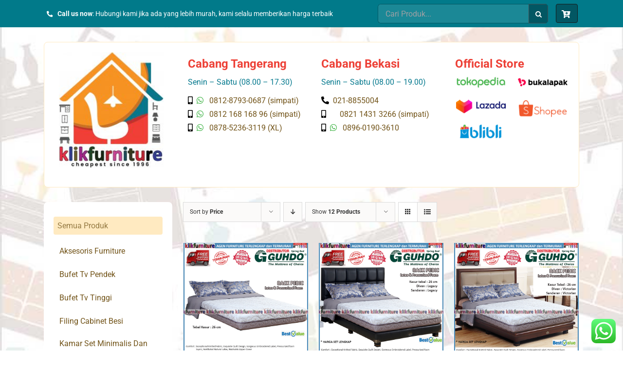

--- FILE ---
content_type: text/html; charset=UTF-8
request_url: https://www.klikfurniture.com/product-tag/back-pedic-guhdo/
body_size: 16047
content:
<!DOCTYPE html><html class="avada-html-layout-wide avada-html-header-position-top avada-html-is-archive" lang="en-US" prefix="og: http://ogp.me/ns# fb: http://ogp.me/ns/fb#"><head><meta http-equiv="X-UA-Compatible" content="IE=edge" /><meta http-equiv="Content-Type" content="text/html; charset=utf-8"/><meta name="viewport" content="width=device-width, initial-scale=1" /><meta name='robots' content='index, follow, max-image-preview:large, max-snippet:-1, max-video-preview:-1' /><link media="all" href="https://www.klikfurniture.com/wp-content/cache/autoptimize/css/autoptimize_49a1aa51f27a8351cd38969c9c1cfc7e.css" rel="stylesheet"><title>back pedic guhdo Archives - Official Pusat Furniture Online - klikfurniture.com</title><link rel="canonical" href="https://www.klikfurniture.com/product-tag/back-pedic-guhdo/" /><meta property="og:locale" content="en_US" /><meta property="og:type" content="article" /><meta property="og:title" content="back pedic guhdo Archives - Official Pusat Furniture Online - klikfurniture.com" /><meta property="og:url" content="https://www.klikfurniture.com/product-tag/back-pedic-guhdo/" /><meta property="og:site_name" content="Official Pusat Furniture Online - klikfurniture.com" /><meta name="twitter:card" content="summary_large_image" /> <script type="application/ld+json" class="yoast-schema-graph">{"@context":"https://schema.org","@graph":[{"@type":"CollectionPage","@id":"https://www.klikfurniture.com/product-tag/back-pedic-guhdo/","url":"https://www.klikfurniture.com/product-tag/back-pedic-guhdo/","name":"back pedic guhdo Archives - Official Pusat Furniture Online - klikfurniture.com","isPartOf":{"@id":"https://www.klikfurniture.com/#website"},"primaryImageOfPage":{"@id":"https://www.klikfurniture.com/product-tag/back-pedic-guhdo/#primaryimage"},"image":{"@id":"https://www.klikfurniture.com/product-tag/back-pedic-guhdo/#primaryimage"},"thumbnailUrl":"https://www.klikfurniture.com/wp-content/uploads/2023/05/back-pedic-kasur.jpg","breadcrumb":{"@id":"https://www.klikfurniture.com/product-tag/back-pedic-guhdo/#breadcrumb"},"inLanguage":"en-US"},{"@type":"ImageObject","inLanguage":"en-US","@id":"https://www.klikfurniture.com/product-tag/back-pedic-guhdo/#primaryimage","url":"https://www.klikfurniture.com/wp-content/uploads/2023/05/back-pedic-kasur.jpg","contentUrl":"https://www.klikfurniture.com/wp-content/uploads/2023/05/back-pedic-kasur.jpg","width":700,"height":700,"caption":"Kasur / Matras Springbed Guhdo BACK PEDIC Latex"},{"@type":"BreadcrumbList","@id":"https://www.klikfurniture.com/product-tag/back-pedic-guhdo/#breadcrumb","itemListElement":[{"@type":"ListItem","position":1,"name":"Home","item":"https://www.klikfurniture.com/"},{"@type":"ListItem","position":2,"name":"back pedic guhdo"}]},{"@type":"WebSite","@id":"https://www.klikfurniture.com/#website","url":"https://www.klikfurniture.com/","name":"Official Pusat Furniture Online - klikfurniture.com","description":"TERMURAH,TERLENGKAP,TERBESAR!","potentialAction":[{"@type":"SearchAction","target":{"@type":"EntryPoint","urlTemplate":"https://www.klikfurniture.com/?s={search_term_string}"},"query-input":{"@type":"PropertyValueSpecification","valueRequired":true,"valueName":"search_term_string"}}],"inLanguage":"en-US"}]}</script> <link rel="alternate" type="application/rss+xml" title="Official Pusat Furniture Online - klikfurniture.com &raquo; Feed" href="https://www.klikfurniture.com/feed/" /><link rel="alternate" type="application/rss+xml" title="Official Pusat Furniture Online - klikfurniture.com &raquo; Comments Feed" href="https://www.klikfurniture.com/comments/feed/" /><link rel="shortcut icon" href="https://www.klikfurniture.com/wp-content/uploads/2021/06/Klik-Furniture-jpg.jpg" type="image/x-icon" /><link rel="apple-touch-icon" href="https://www.klikfurniture.com/wp-content/uploads/2021/06/Klik-Furniture-jpg.jpg"><link rel="apple-touch-icon" sizes="180x180" href="https://www.klikfurniture.com/wp-content/uploads/2021/06/Klik-Furniture-jpg.jpg"><link rel="apple-touch-icon" sizes="152x152" href="https://www.klikfurniture.com/wp-content/uploads/2021/06/Klik-Furniture-jpg.jpg"><link rel="alternate" type="application/rss+xml" title="Official Pusat Furniture Online - klikfurniture.com &raquo; back pedic guhdo Tag Feed" href="https://www.klikfurniture.com/product-tag/back-pedic-guhdo/feed/" /><link rel='stylesheet' id='fusion-dynamic-css-css' href='https://www.klikfurniture.com/wp-content/uploads/fusion-styles/96b0fedfd61b05f02dbb099da469b910.min.css' type='text/css' media='all' /> <script type="text/template" id="tmpl-variation-template"><div class="woocommerce-variation-description">{{{ data.variation.variation_description }}}</div>
	<div class="woocommerce-variation-price">{{{ data.variation.price_html }}}</div>
	<div class="woocommerce-variation-availability">{{{ data.variation.availability_html }}}</div></script> <script type="text/template" id="tmpl-unavailable-variation-template"><p role="alert">Sorry, this product is unavailable. Please choose a different combination.</p></script> <script type="text/javascript" src="https://www.klikfurniture.com/wp-includes/js/jquery/jquery.min.js" id="jquery-core-js"></script> <script type="text/javascript" id="wc-add-to-cart-js-extra">var wc_add_to_cart_params = {"ajax_url":"/wp-admin/admin-ajax.php","wc_ajax_url":"/?wc-ajax=%%endpoint%%","i18n_view_cart":"View cart","cart_url":"https://www.klikfurniture.com/cart/","is_cart":"","cart_redirect_after_add":"no"};
//# sourceURL=wc-add-to-cart-js-extra</script> <script type="text/javascript" id="woocommerce-js-extra">var woocommerce_params = {"ajax_url":"/wp-admin/admin-ajax.php","wc_ajax_url":"/?wc-ajax=%%endpoint%%","i18n_password_show":"Show password","i18n_password_hide":"Hide password"};
//# sourceURL=woocommerce-js-extra</script> <script type="text/javascript" id="wp-util-js-extra">var _wpUtilSettings = {"ajax":{"url":"/wp-admin/admin-ajax.php"}};
//# sourceURL=wp-util-js-extra</script> <script type="text/javascript" id="wc-add-to-cart-variation-js-extra">var wc_add_to_cart_variation_params = {"wc_ajax_url":"/?wc-ajax=%%endpoint%%","i18n_no_matching_variations_text":"Sorry, no products matched your selection. Please choose a different combination.","i18n_make_a_selection_text":"Please select some product options before adding this product to your cart.","i18n_unavailable_text":"Sorry, this product is unavailable. Please choose a different combination.","i18n_reset_alert_text":"Your selection has been reset. Please select some product options before adding this product to your cart."};
//# sourceURL=wc-add-to-cart-variation-js-extra</script> <link rel="https://api.w.org/" href="https://www.klikfurniture.com/wp-json/" /><link rel="alternate" title="JSON" type="application/json" href="https://www.klikfurniture.com/wp-json/wp/v2/product_tag/1258" /><link rel="EditURI" type="application/rsd+xml" title="RSD" href="https://www.klikfurniture.com/xmlrpc.php?rsd" /><meta name="generator" content="WordPress 6.9" /><meta name="generator" content="WooCommerce 10.3.7" /><link rel="preload" href="https://www.klikfurniture.com/wp-content/themes/Avada/includes/lib/assets/fonts/icomoon/icomoon.woff" as="font" type="font/woff2" crossorigin><link rel="preload" href="//www.klikfurniture.com/wp-content/themes/Avada/includes/lib/assets/fonts/fontawesome/webfonts/fa-brands-400.woff2" as="font" type="font/woff2" crossorigin><link rel="preload" href="//www.klikfurniture.com/wp-content/themes/Avada/includes/lib/assets/fonts/fontawesome/webfonts/fa-regular-400.woff2" as="font" type="font/woff2" crossorigin><link rel="preload" href="//www.klikfurniture.com/wp-content/themes/Avada/includes/lib/assets/fonts/fontawesome/webfonts/fa-solid-900.woff2" as="font" type="font/woff2" crossorigin> <noscript><style>.woocommerce-product-gallery{ opacity: 1 !important; }</style></noscript><style type="text/css" id="custom-background-css">body.custom-background { background-image: url("https://www.klikfurniture.com/wp-content/uploads/2021/08/bck2.jpg"); background-position: left top; background-size: cover; background-repeat: no-repeat; background-attachment: fixed; }</style> <script type="text/javascript">var doc = document.documentElement;
			doc.setAttribute( 'data-useragent', navigator.userAgent );</script> </head><body class="archive tax-product_tag term-back-pedic-guhdo term-1258 custom-background wp-theme-Avada wp-child-theme-Avada-Child-Theme theme-Avada woocommerce woocommerce-page woocommerce-no-js fusion-image-hovers fusion-pagination-sizing fusion-button_size-large fusion-button_type-flat fusion-button_span-no avada-image-rollover-circle-yes avada-image-rollover-yes avada-image-rollover-direction-left fusion-body ltr fusion-sticky-header no-tablet-sticky-header no-mobile-sticky-header no-mobile-slidingbar no-mobile-totop avada-has-rev-slider-styles fusion-disable-outline fusion-sub-menu-fade mobile-logo-pos-left layout-wide-mode avada-has-boxed-modal-shadow- layout-scroll-offset-full avada-has-zero-margin-offset-top has-sidebar fusion-top-header menu-text-align-center fusion-woo-product-design-classic fusion-woo-shop-page-columns-3 fusion-woo-related-columns-3 fusion-woo-archive-page-columns-3 avada-has-woo-gallery-disabled woo-sale-badge-circle woo-outofstock-badge-top_bar mobile-menu-design-classic fusion-show-pagination-text fusion-header-layout-v3 avada-responsive avada-footer-fx-none avada-menu-highlight-style-bar fusion-search-form-clean fusion-main-menu-search-overlay fusion-avatar-circle avada-dropdown-styles avada-blog-layout-large avada-blog-archive-layout-large avada-header-shadow-no avada-menu-icon-position-left avada-has-megamenu-shadow avada-has-mobile-menu-search avada-has-main-nav-search-icon avada-has-breadcrumb-mobile-hidden avada-has-titlebar-bar_and_content avada-header-border-color-full-transparent avada-has-pagination-width_height avada-flyout-menu-direction-fade avada-ec-views-v1" > <a class="skip-link screen-reader-text" href="#content">Skip to content</a><div id="boxed-wrapper"><div class="fusion-sides-frame"></div><div id="wrapper" class="fusion-wrapper"><div id="home" style="position:relative;top:-1px;"></div><section class="fusion-tb-header"><section class="fusion-fullwidth fullwidth-box fusion-builder-row-1 fusion-flex-container nonhundred-percent-fullwidth non-hundred-percent-height-scrolling" style="background-color: #017a8a;background-position: center center;background-repeat: no-repeat;border-width: 0px 0px 0px 0px;border-color:#e2e2e2;border-style:solid;" ><div class="fusion-builder-row fusion-row fusion-flex-align-items-center" style="max-width:1144px;margin-left: calc(-4% / 2 );margin-right: calc(-4% / 2 );"><div class="fusion-layout-column fusion_builder_column fusion-builder-column-0 fusion_builder_column_3_5 3_5 fusion-flex-column"><div class="fusion-column-wrapper fusion-flex-justify-content-flex-start fusion-content-layout-column" style="background-position:left top;background-repeat:no-repeat;-webkit-background-size:cover;-moz-background-size:cover;-o-background-size:cover;background-size:cover;padding: 0px 0px 0px 0px;"><div class="fusion-text fusion-text-1"><p><i class="fb-icon-element-1 fb-icon-element fontawesome-icon fa-phone-alt fas circle-yes fusion-text-flow" style="font-size:12.32px;line-height:22.64px;height:24.64px;width:24.64px;border-width:1px;"></i> <span style="font-size: 14px; color: #ffffff;"><strong>Call us now</strong>: Hubungi kami jika ada yang lebih murah, kami selalu memberikan harga terbaik</span></p></div></div></div><div class="fusion-layout-column fusion_builder_column fusion-builder-column-1 fusion_builder_column_2_5 2_5 fusion-flex-column"><div class="fusion-column-wrapper fusion-flex-justify-content-flex-start fusion-content-layout-column" style="background-position:left top;background-repeat:no-repeat;-webkit-background-size:cover;-moz-background-size:cover;-o-background-size:cover;background-size:cover;padding: 0px 0px 0px 0px;"><div class="fusion-search-element fusion-search-element-1 fusion-search-form-classic"><form role="search" class="searchform fusion-search-form  fusion-search-form-classic" method="get" action="https://www.klikfurniture.com/"><div class="fusion-search-form-content"><div class="fusion-search-field search-field"> <label><span class="screen-reader-text">Search for:</span> <input type="search" value="" name="s" class="s" placeholder="Cari Produk..." required aria-required="true" aria-label="Cari Produk..."/> </label></div><div class="fusion-search-button search-button"> <input type="submit" class="fusion-search-submit searchsubmit" aria-label="Search" value="&#xf002;" /></div> <input type="hidden" name="post_type" value="product" /><input type="hidden" name="search_limit_to_post_titles" value="0" /><input type="hidden" name="fs" value="1" /></div></form></div><nav class="fusion-menu-element-wrapper direction-row mode-dropdown expand-method-hover submenu-mode-dropdown mobile-mode-always-expanded mobile-size-full-absolute icons-position-left dropdown-carets-no has-active-border-bottom-no has-active-border-left-no has-active-border-right-no mobile-trigger-fullwidth-off mobile-indent-on mobile-justify-left main-justify-left loading expand-right submenu-transition-fade" aria-label="Menu" data-breakpoint="0" data-count="0" data-transition-type="fade" data-transition-time="300"><button type="button" class="avada-menu-mobile-menu-trigger no-text" onClick="fusionNavClickExpandBtn(this);" aria-expanded="false"><span class="inner"><span class="collapsed-nav-text"><span class="screen-reader-text">Toggle Navigation</span></span><span class="collapsed-nav-icon"><span class="collapsed-nav-icon-open fa-bars fas"></span><span class="collapsed-nav-icon-close fa-times fas"></span></span></span></button><ul id="menu-cart" class="fusion-menu fusion-custom-menu fusion-menu-element-list"><li  id="menu-item-138"  class="menu-item menu-item-type-custom menu-item-object-custom fusion-widget-cart fusion-menu-cart avada-main-menu-cart fusion-menu-cart-hide-empty-counter menu-item-138"  data-item-id="138"><span class="background-default transition-fade"></span><span class="background-active transition-fade"></span><a href="https://www.klikfurniture.com/cart/" class="fusion-icon-only-link fusion-flex-link fusion-background-highlight"><span class="fusion-megamenu-icon"><i class="glyphicon fa-cart-plus fas" aria-hidden="true"></i></span><span class="menu-text">WooCommerce Cart</span><span class="fusion-widget-cart-number" style="background-color:#025763;border-color:#001e21;color:#ffffff;" data-digits="1" data-cart-count="0">0</span><span class="fusion-open-nav-submenu"></span></a></li></ul></nav></div></div></div></section></section><div id="sliders-container"></div><section class="fusion-page-title-bar fusion-tb-page-title-bar"><header class="fusion-fullwidth fullwidth-box fusion-builder-row-2 fusion-flex-container nonhundred-percent-fullwidth non-hundred-percent-height-scrolling" style="background-color: rgba(255,255,255,0);background-position: center center;background-repeat: no-repeat;border-width: 0px 0px 0px 0px;border-color:#e2e2e2;border-style:solid;" id="kpl_info" ><div class="fusion-builder-row fusion-row fusion-flex-align-items-center" style="max-width:calc( 1100px + 0px );margin-left: calc(-0px / 2 );margin-right: calc(-0px / 2 );"><div class="fusion-layout-column fusion_builder_column fusion-builder-column-2 fusion_builder_column_1_4 1_4 fusion-flex-column fusion-flex-align-self-center"><div class="fusion-column-wrapper fusion-flex-justify-content-center fusion-content-layout-row fusion-flex-align-items-center" style="background-position:left top;background-repeat:no-repeat;-webkit-background-size:cover;-moz-background-size:cover;-o-background-size:cover;background-size:cover;padding: 20px 20px 20px 20px;"><div style="text-align:left;"><span class=" fusion-imageframe imageframe-none imageframe-1 hover-type-none" style="width:100%;max-width:100%;"><a class="fusion-no-lightbox" href="https://www.klikfurniture.com/" target="_self" aria-label="Klik Furniture"><img fetchpriority="high" decoding="async" width="1512" height="1672" src="https://www.klikfurniture.com/wp-content/uploads/2021/06/Klik-Furniture-jpg.jpg" class="img-responsive wp-image-180" srcset="https://www.klikfurniture.com/wp-content/uploads/2021/06/Klik-Furniture-jpg-200x221.jpg 200w, https://www.klikfurniture.com/wp-content/uploads/2021/06/Klik-Furniture-jpg-400x442.jpg 400w, https://www.klikfurniture.com/wp-content/uploads/2021/06/Klik-Furniture-jpg-600x663.jpg 600w, https://www.klikfurniture.com/wp-content/uploads/2021/06/Klik-Furniture-jpg-800x885.jpg 800w, https://www.klikfurniture.com/wp-content/uploads/2021/06/Klik-Furniture-jpg-1200x1327.jpg 1200w, https://www.klikfurniture.com/wp-content/uploads/2021/06/Klik-Furniture-jpg.jpg 1512w" sizes="(max-width: 640px) 100vw, 200px" /></a></span></div></div></div><div class="fusion-layout-column fusion_builder_column fusion-builder-column-3 fusion_builder_column_1_4 1_4 fusion-flex-column fusion-flex-align-self-flex-start"><div class="fusion-column-wrapper fusion-flex-justify-content-flex-start fusion-content-layout-column" style="background-position:left top;background-repeat:no-repeat;-webkit-background-size:cover;-moz-background-size:cover;-o-background-size:cover;background-size:cover;padding: 20px 20px 20px 20px;"><div class="fusion-title title fusion-title-1 fusion-sep-none fusion-title-text fusion-title-size-two" style="font-size:24px;margin-top:10px;margin-right:0px;margin-bottom:0px;margin-left:0px;"><h2 class="title-heading-left md-text-align-center sm-text-align-center" style="font-family:&quot;Roboto&quot;;font-weight:700;margin:0;font-size:1em;color:#ed4137;">Cabang Tangerang</h2></div><div class="fusion-title title fusion-title-2 fusion-sep-none fusion-title-text fusion-title-size-two" style="font-size:16px;margin-top:10px;margin-right:0px;margin-bottom:10px;margin-left:0px;"><div class="title-heading-left title-heading-tag md-text-align-center sm-text-align-center" style="font-family:&quot;Roboto&quot;;margin:0;font-size:1em;color:#05798e;">Senin &#8211; Sabtu (08.00 &#8211; 17.30)</div></div><div class="fusion-text fusion-text-2 fusion-text-no-margin" style="font-size:16px;color:#725419;font-family:&quot;Roboto&quot;;font-weight:400;"><p><i class="fb-icon-element-2 fb-icon-element fontawesome-icon fa-mobile-alt fas circle-no fusion-text-flow" style="font-size:16px;margin-right:8px;"></i><i class="fb-icon-element-3 fb-icon-element fontawesome-icon fa-whatsapp fab circle-no fusion-text-flow" style="font-size:16px;margin-right:8px;"></i> 0812-8793-0687 (simpati)</p></div><div class="fusion-text fusion-text-3 fusion-text-no-margin" style="font-size:16px;color:#725419;font-family:&quot;Roboto&quot;;font-weight:400;"><p style="text-align: left;"><i class="fb-icon-element-4 fb-icon-element fontawesome-icon fa-mobile-alt fas circle-no fusion-text-flow" style="font-size:16px;margin-right:8px;"></i><i class="fb-icon-element-5 fb-icon-element fontawesome-icon fa-whatsapp fab circle-no fusion-text-flow" style="font-size:16px;margin-right:8px;"></i> 0812 168 168 96 (simpati)</p></div><div class="fusion-text fusion-text-4 fusion-text-no-margin" style="font-size:16px;color:#725419;font-family:&quot;Roboto&quot;;font-weight:400;"><p style="text-align: left;"><i class="fb-icon-element-6 fb-icon-element fontawesome-icon fa-mobile-alt fas circle-no fusion-text-flow" style="font-size:16px;margin-right:8px;"></i><i class="fb-icon-element-7 fb-icon-element fontawesome-icon fa-whatsapp fab circle-no fusion-text-flow" style="font-size:16px;margin-right:8px;"></i> 0878-5236-3119 (XL)</p></div><div class="fusion-text fusion-text-5 fusion-text-no-margin" style="font-size:16px;color:#725419;font-family:&quot;Roboto&quot;;font-weight:400;"></div></div></div><div class="fusion-layout-column fusion_builder_column fusion-builder-column-4 fusion_builder_column_1_4 1_4 fusion-flex-column fusion-flex-align-self-flex-start"><div class="fusion-column-wrapper fusion-flex-justify-content-flex-start fusion-content-layout-column" style="background-position:left top;background-repeat:no-repeat;-webkit-background-size:cover;-moz-background-size:cover;-o-background-size:cover;background-size:cover;padding: 20px 20px 20px 20px;"><div class="fusion-title title fusion-title-3 fusion-sep-none fusion-title-text fusion-title-size-two" style="font-size:24px;margin-top:10px;margin-right:0px;margin-bottom:0px;margin-left:0px;"><h2 class="title-heading-left md-text-align-center sm-text-align-center" style="font-family:&quot;Roboto&quot;;font-weight:700;margin:0;font-size:1em;color:#ed4137;">Cabang Bekasi</h2></div><div class="fusion-title title fusion-title-4 fusion-sep-none fusion-title-text fusion-title-size-two" style="font-size:16px;margin-top:10px;margin-right:0px;margin-bottom:10px;margin-left:0px;"><div class="title-heading-left title-heading-tag md-text-align-center sm-text-align-center" style="font-family:&quot;Roboto&quot;;margin:0;font-size:1em;color:#05798e;">Senin &#8211; Sabtu (08.00 &#8211; 19.00)</div></div><div class="fusion-text fusion-text-6 fusion-text-no-margin" style="font-size:16px;color:#725419;font-family:&quot;Roboto&quot;;font-weight:400;"><p style="text-align: left;"><i class="fb-icon-element-8 fb-icon-element fontawesome-icon fa-phone-alt fas circle-no fusion-text-flow" style="font-size:16px;margin-right:8px;"></i>021-8855004</p></div><div class="fusion-text fusion-text-7 fusion-text-no-margin" style="font-size:16px;color:#725419;font-family:&quot;Roboto&quot;;font-weight:400;"><p style="text-align: left;"><i class="fb-icon-element-9 fb-icon-element fontawesome-icon fa-mobile-alt fas circle-no fusion-text-flow" style="font-size:16px;margin-right:8px;"></i>     0821 1431 3266 (simpati)</p></div><div class="fusion-text fusion-text-8 fusion-text-no-margin" style="font-size:16px;color:#725419;font-family:&quot;Roboto&quot;;font-weight:400;"><p style="text-align: left;"><i class="fb-icon-element-10 fb-icon-element fontawesome-icon fa-mobile-alt fas circle-no fusion-text-flow" style="font-size:16px;margin-right:8px;"></i><i class="fb-icon-element-11 fb-icon-element fontawesome-icon fa-whatsapp fab circle-no fusion-text-flow" style="font-size:16px;margin-right:8px;"></i> 0896-0190-3610</p></div></div></div><div class="fusion-layout-column fusion_builder_column fusion-builder-column-5 fusion_builder_column_1_4 1_4 fusion-flex-column fusion-flex-align-self-flex-start"><div class="fusion-column-wrapper fusion-flex-justify-content-flex-start fusion-content-layout-column" style="background-position:left top;background-repeat:no-repeat;-webkit-background-size:cover;-moz-background-size:cover;-o-background-size:cover;background-size:cover;padding: 20px 20px 20px 20px;"><div class="fusion-title title fusion-title-5 fusion-sep-none fusion-title-text fusion-title-size-two" style="font-size:24px;margin-top:10px;margin-right:0px;margin-bottom:10px;margin-left:0px;"><h2 class="title-heading-left md-text-align-center sm-text-align-center" style="font-family:&quot;Roboto&quot;;font-weight:700;margin:0;font-size:1em;color:#ed4137;">Official Store</h2></div><div class="fusion-gallery fusion-gallery-container fusion-grid-2 fusion-columns-total-5 fusion-gallery-layout-grid fusion-gallery-1" style="margin:-10px;"><div style="padding:10px;" class="fusion-grid-column fusion-gallery-column fusion-gallery-column-2 hover-type-none"><div class="fusion-gallery-image"><a href="https://www.tokopedia.com/klikfurniture/product" target="_blank"><img decoding="async" src="https://www.klikfurniture.com/wp-content/uploads/2021/05/dae5057229d981906a7bbb0c1f79b6ec.png" width="150" height="40" alt="" title="dae5057229d981906a7bbb0c1f79b6ec" aria-label="dae5057229d981906a7bbb0c1f79b6ec" class="img-responsive wp-image-32" /></a></div></div><div style="padding:10px;" class="fusion-grid-column fusion-gallery-column fusion-gallery-column-2 hover-type-none"><div class="fusion-gallery-image"><a href="https://www.bukalapak.com/klikfurniture-official" target="_blank"><img decoding="async" src="https://www.klikfurniture.com/wp-content/uploads/2021/05/e93352eef46bfbd6f94468b897ac27e7.png" width="150" height="40" alt="" title="e93352eef46bfbd6f94468b897ac27e7" aria-label="e93352eef46bfbd6f94468b897ac27e7" class="img-responsive wp-image-34" /></a></div></div><div class="clearfix"></div><div style="padding:10px;" class="fusion-grid-column fusion-gallery-column fusion-gallery-column-2 hover-type-none"><div class="fusion-gallery-image"><a href="https://www.lazada.co.id/klikfurniture/?q=All-Products&amp;from=wangpu&amp;langFlag=id&amp;pageTypeId=2" target="_blank"><img decoding="async" src="https://www.klikfurniture.com/wp-content/uploads/2021/05/2a75dd447ba6b9e1e427fe31345a278a.png" width="150" height="40" alt="" title="2a75dd447ba6b9e1e427fe31345a278a" aria-label="2a75dd447ba6b9e1e427fe31345a278a" class="img-responsive wp-image-35" /></a></div></div><div style="padding:10px;" class="fusion-grid-column fusion-gallery-column fusion-gallery-column-2 hover-type-none"><div class="fusion-gallery-image"><a href="https://shopee.co.id/klikfurniture" target="_blank"><img decoding="async" src="https://www.klikfurniture.com/wp-content/uploads/2021/05/7e7defcf7164f61e03ccbb6143804d16.png" width="110" height="40" alt="" title="7e7defcf7164f61e03ccbb6143804d16" aria-label="7e7defcf7164f61e03ccbb6143804d16" class="img-responsive wp-image-36" /></a></div></div><div class="clearfix"></div><div style="padding:10px;" class="fusion-grid-column fusion-gallery-column fusion-gallery-column-2 hover-type-none"><div class="fusion-gallery-image"><a href="https://www.blibli.com/merchant/klikfurniture/KLE-60028" target="_blank"><img decoding="async" src="https://www.klikfurniture.com/wp-content/uploads/2021/05/93b2d4030121ffbea94e44581f21510e.png" width="119" height="40" alt="" title="93b2d4030121ffbea94e44581f21510e" aria-label="93b2d4030121ffbea94e44581f21510e" class="img-responsive wp-image-37" /></a></div></div></div></div></div></div></header></section><main id="main" class="clearfix "><div class="fusion-row" style=""><div class="woocommerce-container"><section id="content"class="" style="float: right;"><header class="woocommerce-products-header"></header><div class="woocommerce-notices-wrapper"></div><div class="catalog-ordering fusion-clearfix"><div class="orderby-order-container"><ul class="orderby order-dropdown"><li> <span class="current-li"> <span class="current-li-content"> <a aria-haspopup="true">Sort by <strong>Price</strong></a> </span> </span><ul><li class=""> <a href="?product_orderby=name">Sort by <strong>Name</strong></a></li><li class="current"> <a href="?product_orderby=price">Sort by <strong>Price</strong></a></li><li class=""> <a href="?product_orderby=date">Sort by <strong>Date</strong></a></li><li class=""> <a href="?product_orderby=popularity">Sort by <strong>Popularity</strong></a></li></ul></li></ul><ul class="order"><li class="asc"><a aria-label="Descending order" aria-haspopup="true" href="?product_order=desc"><i class="fusion-icon-arrow-down2" aria-hidden="true"></i></a></li></ul></div><ul class="sort-count order-dropdown"><li> <span class="current-li"> <a aria-haspopup="true"> Show <strong>12 Products</strong> </a> </span><ul><li class="current"> <a href="?product_count=12"> Show <strong>12 Products</strong> </a></li><li class=""> <a href="?product_count=24"> Show <strong>24 Products</strong> </a></li><li class=""> <a href="?product_count=36"> Show <strong>36 Products</strong> </a></li></ul></li></ul><ul class="fusion-grid-list-view"><li class="fusion-grid-view-li active-view"> <a class="fusion-grid-view" aria-label="View as grid" aria-haspopup="true" href="?product_view=grid"><i class="fusion-icon-grid icomoon-grid" aria-hidden="true"></i></a></li><li class="fusion-list-view-li"> <a class="fusion-list-view" aria-haspopup="true" aria-label="View as list" href="?product_view=list"><i class="fusion-icon-list icomoon-list" aria-hidden="true"></i></a></li></ul></div><ul class="products clearfix products-3"><li class="product type-product post-15939 status-publish first instock product_cat-springbed-guhdo product_tag-back-pedic-guhdo product_tag-kasur-latex product_tag-kasur-pedic-guhdo product_tag-springbed-back-pedic product_tag-springbed-guhdo has-post-thumbnail shipping-taxable purchasable product-type-variable product-grid-view"><div class="fusion-product-wrapper"> <a href="https://www.klikfurniture.com/product/kasur-matras-springbed-guhdo-back-pedic-latex/" class="product-images" aria-label="Kasur / Matras Springbed Guhdo BACK PEDIC Latex"><div class="crossfade-images"> <img width="600" height="600" src="https://www.klikfurniture.com/wp-content/uploads/2023/02/gratis.jpg" class="hover-image" alt="gratis kirim dan pasang pemasangan klikfurniture" decoding="async" srcset="https://www.klikfurniture.com/wp-content/uploads/2023/02/gratis-66x66.jpg 66w, https://www.klikfurniture.com/wp-content/uploads/2023/02/gratis-150x150.jpg 150w, https://www.klikfurniture.com/wp-content/uploads/2023/02/gratis-200x200.jpg 200w, https://www.klikfurniture.com/wp-content/uploads/2023/02/gratis-300x300.jpg 300w, https://www.klikfurniture.com/wp-content/uploads/2023/02/gratis-400x400.jpg 400w, https://www.klikfurniture.com/wp-content/uploads/2023/02/gratis-500x500.jpg 500w, https://www.klikfurniture.com/wp-content/uploads/2023/02/gratis.jpg 600w" sizes="(max-width: 600px) 100vw, 600px" /> <img width="500" height="500" src="https://www.klikfurniture.com/wp-content/uploads/2023/05/back-pedic-kasur.jpg"
 class="attachment-shop_catalog size-shop_catalog wp-post-image" alt=""
 srcset="https://www.klikfurniture.com/wp-content/uploads/2023/05/back-pedic-kasur.jpg 66w, https://www.klikfurniture.com/wp-content/uploads/2023/05/back-pedic-kasur.jpg 150w, https://www.klikfurniture.com/wp-content/uploads/2023/05/back-pedic-kasur.jpg 200w, https://www.klikfurniture.com/wp-content/uploads/2023/05/back-pedic-kasur.jpg 300w, https://www.klikfurniture.com/wp-content/uploads/2023/05/back-pedic-kasur.jpg 400w, https://www.klikfurniture.com/wp-content/uploads/2023/05/back-pedic-kasur.jpg 600w, https://www.klikfurniture.com/wp-content/uploads/2023/05/back-pedic-kasur.jpg 700w"
 sizes="(max-width: 500px) 100vw, 500px"><div class="cart-loading"><i class="fusion-icon-spinner" aria-hidden="true"></i></div></div> </a><div class="fusion-product-content"><div class="product-details"><div class="product-details-container"><h3 class="product-title"> <a href="https://www.klikfurniture.com/product/kasur-matras-springbed-guhdo-back-pedic-latex/"> Kasur / Matras Springbed Guhdo BACK PEDIC Latex </a></h3><div class="fusion-price-rating"> <span class="price"><span class="woocommerce-Price-amount amount" aria-hidden="true"><bdi><span class="woocommerce-Price-currencySymbol">Rp</span>2,640,000</bdi></span> <span aria-hidden="true">&ndash;</span> <span class="woocommerce-Price-amount amount" aria-hidden="true"><bdi><span class="woocommerce-Price-currencySymbol">Rp</span>4,740,000</bdi></span><span class="screen-reader-text">Price range: Rp2,640,000 through Rp4,740,000</span></span></div></div></div><div class="product-buttons"><div class="fusion-content-sep sep-double sep-solid"></div><div class="product-buttons-container clearfix"> <a href="https://www.klikfurniture.com/product/kasur-matras-springbed-guhdo-back-pedic-latex/"  data-quantity="1" class="button product_type_variable add_to_cart_button" data-product_id="15939" data-product_sku="" aria-label="Select options for &ldquo;Kasur / Matras Springbed Guhdo BACK PEDIC Latex&rdquo;" rel="nofollow">Select options</a> <a href="https://www.klikfurniture.com/product/kasur-matras-springbed-guhdo-back-pedic-latex/" class="show_details_button"> Details</a></div></div></div></div></li><li class="product type-product post-15968 status-publish instock product_cat-springbed-guhdo product_tag-back-pedic-guhdo product_tag-back-pedic-legacy product_tag-kasur-latex product_tag-springbed-guhdo product_tag-springbed-latex-guhdo has-post-thumbnail shipping-taxable purchasable product-type-variable product-grid-view"><div class="fusion-product-wrapper"> <a href="https://www.klikfurniture.com/product/1-set-springbed-guhdo-back-pedic-latex-legacy-style/" class="product-images" aria-label="(1 Set) Springbed Guhdo BACK PEDIC Latex Legacy Style"><div class="crossfade-images"> <img width="600" height="600" src="https://www.klikfurniture.com/wp-content/uploads/2023/02/gratis.jpg" class="hover-image" alt="gratis kirim dan pasang pemasangan klikfurniture" decoding="async" srcset="https://www.klikfurniture.com/wp-content/uploads/2023/02/gratis-66x66.jpg 66w, https://www.klikfurniture.com/wp-content/uploads/2023/02/gratis-150x150.jpg 150w, https://www.klikfurniture.com/wp-content/uploads/2023/02/gratis-200x200.jpg 200w, https://www.klikfurniture.com/wp-content/uploads/2023/02/gratis-300x300.jpg 300w, https://www.klikfurniture.com/wp-content/uploads/2023/02/gratis-400x400.jpg 400w, https://www.klikfurniture.com/wp-content/uploads/2023/02/gratis-500x500.jpg 500w, https://www.klikfurniture.com/wp-content/uploads/2023/02/gratis.jpg 600w" sizes="(max-width: 600px) 100vw, 600px" /> <img width="500" height="500" src="https://www.klikfurniture.com/wp-content/uploads/2023/05/back-pedic-legacy.jpg"
 class="attachment-shop_catalog size-shop_catalog wp-post-image" alt=""
 srcset="https://www.klikfurniture.com/wp-content/uploads/2023/05/back-pedic-legacy.jpg 66w, https://www.klikfurniture.com/wp-content/uploads/2023/05/back-pedic-legacy.jpg 150w, https://www.klikfurniture.com/wp-content/uploads/2023/05/back-pedic-legacy.jpg 200w, https://www.klikfurniture.com/wp-content/uploads/2023/05/back-pedic-legacy.jpg 300w, https://www.klikfurniture.com/wp-content/uploads/2023/05/back-pedic-legacy.jpg 400w, https://www.klikfurniture.com/wp-content/uploads/2023/05/back-pedic-legacy.jpg 600w, https://www.klikfurniture.com/wp-content/uploads/2023/05/back-pedic-legacy.jpg 700w"
 sizes="(max-width: 500px) 100vw, 500px"><div class="cart-loading"><i class="fusion-icon-spinner" aria-hidden="true"></i></div></div> </a><div class="fusion-product-content"><div class="product-details"><div class="product-details-container"><h3 class="product-title"> <a href="https://www.klikfurniture.com/product/1-set-springbed-guhdo-back-pedic-latex-legacy-style/"> (1 Set) Springbed Guhdo BACK PEDIC Latex Legacy Style </a></h3><div class="fusion-price-rating"> <span class="price"><span class="woocommerce-Price-amount amount" aria-hidden="true"><bdi><span class="woocommerce-Price-currencySymbol">Rp</span>4,662,000</bdi></span> <span aria-hidden="true">&ndash;</span> <span class="woocommerce-Price-amount amount" aria-hidden="true"><bdi><span class="woocommerce-Price-currencySymbol">Rp</span>7,680,000</bdi></span><span class="screen-reader-text">Price range: Rp4,662,000 through Rp7,680,000</span></span></div></div></div><div class="product-buttons"><div class="fusion-content-sep sep-double sep-solid"></div><div class="product-buttons-container clearfix"> <a href="https://www.klikfurniture.com/product/1-set-springbed-guhdo-back-pedic-latex-legacy-style/"  data-quantity="1" class="button product_type_variable add_to_cart_button" data-product_id="15968" data-product_sku="" aria-label="Select options for &ldquo;(1 Set) Springbed Guhdo BACK PEDIC Latex Legacy Style&rdquo;" rel="nofollow">Select options</a> <a href="https://www.klikfurniture.com/product/1-set-springbed-guhdo-back-pedic-latex-legacy-style/" class="show_details_button"> Details</a></div></div></div></div></li><li class="product type-product post-15978 status-publish last instock product_cat-springbed-guhdo product_tag-back-pedic-guhdo product_tag-back-pedic-legacy product_tag-kasur-latex product_tag-springbed-guhdo product_tag-springbed-latex-guhdo has-post-thumbnail shipping-taxable purchasable product-type-variable product-grid-view"><div class="fusion-product-wrapper"> <a href="https://www.klikfurniture.com/product/1-set-springbed-guhdo-back-pedic-latex-victorian-style/" class="product-images" aria-label="(1 Set) Springbed Guhdo BACK PEDIC Latex Victorian Style"><div class="crossfade-images"> <img width="600" height="600" src="https://www.klikfurniture.com/wp-content/uploads/2023/02/gratis.jpg" class="hover-image" alt="gratis kirim dan pasang pemasangan klikfurniture" decoding="async" srcset="https://www.klikfurniture.com/wp-content/uploads/2023/02/gratis-66x66.jpg 66w, https://www.klikfurniture.com/wp-content/uploads/2023/02/gratis-150x150.jpg 150w, https://www.klikfurniture.com/wp-content/uploads/2023/02/gratis-200x200.jpg 200w, https://www.klikfurniture.com/wp-content/uploads/2023/02/gratis-300x300.jpg 300w, https://www.klikfurniture.com/wp-content/uploads/2023/02/gratis-400x400.jpg 400w, https://www.klikfurniture.com/wp-content/uploads/2023/02/gratis-500x500.jpg 500w, https://www.klikfurniture.com/wp-content/uploads/2023/02/gratis.jpg 600w" sizes="(max-width: 600px) 100vw, 600px" /> <img width="500" height="500" src="https://www.klikfurniture.com/wp-content/uploads/2023/05/back-pedic-victorian-style.jpg"
 class="attachment-shop_catalog size-shop_catalog wp-post-image" alt=""
 srcset="https://www.klikfurniture.com/wp-content/uploads/2023/05/back-pedic-victorian-style.jpg 66w, https://www.klikfurniture.com/wp-content/uploads/2023/05/back-pedic-victorian-style.jpg 150w, https://www.klikfurniture.com/wp-content/uploads/2023/05/back-pedic-victorian-style.jpg 200w, https://www.klikfurniture.com/wp-content/uploads/2023/05/back-pedic-victorian-style.jpg 300w, https://www.klikfurniture.com/wp-content/uploads/2023/05/back-pedic-victorian-style.jpg 400w, https://www.klikfurniture.com/wp-content/uploads/2023/05/back-pedic-victorian-style.jpg 600w, https://www.klikfurniture.com/wp-content/uploads/2023/05/back-pedic-victorian-style.jpg 700w"
 sizes="(max-width: 500px) 100vw, 500px"><div class="cart-loading"><i class="fusion-icon-spinner" aria-hidden="true"></i></div></div> </a><div class="fusion-product-content"><div class="product-details"><div class="product-details-container"><h3 class="product-title"> <a href="https://www.klikfurniture.com/product/1-set-springbed-guhdo-back-pedic-latex-victorian-style/"> (1 Set) Springbed Guhdo BACK PEDIC Latex Victorian Style </a></h3><div class="fusion-price-rating"> <span class="price"><span class="woocommerce-Price-amount amount" aria-hidden="true"><bdi><span class="woocommerce-Price-currencySymbol">Rp</span>5,424,000</bdi></span> <span aria-hidden="true">&ndash;</span> <span class="woocommerce-Price-amount amount" aria-hidden="true"><bdi><span class="woocommerce-Price-currencySymbol">Rp</span>8,322,000</bdi></span><span class="screen-reader-text">Price range: Rp5,424,000 through Rp8,322,000</span></span></div></div></div><div class="product-buttons"><div class="fusion-content-sep sep-double sep-solid"></div><div class="product-buttons-container clearfix"> <a href="https://www.klikfurniture.com/product/1-set-springbed-guhdo-back-pedic-latex-victorian-style/"  data-quantity="1" class="button product_type_variable add_to_cart_button" data-product_id="15978" data-product_sku="" aria-label="Select options for &ldquo;(1 Set) Springbed Guhdo BACK PEDIC Latex Victorian Style&rdquo;" rel="nofollow">Select options</a> <a href="https://www.klikfurniture.com/product/1-set-springbed-guhdo-back-pedic-latex-victorian-style/" class="show_details_button"> Details</a></div></div></div></div></li></ul></section></div><aside id="sidebar" class="sidebar fusion-widget-area fusion-content-widget-area fusion-sidebar-left fusion-blogsidebar" style="float: left;" ><section id="woocommerce_product_categories-2" class="widget woocommerce widget_product_categories" style="border-style: solid;border-color:transparent;border-width:0px;"><div class="heading"><h4 class="widget-title">Semua Produk</h4></div><select  name='product_cat' id='product_cat' class='dropdown_product_cat'><option value='' selected='selected'>Select a category</option><option class="level-0" value="aksesoris-furniture">Aksesoris Furniture</option><option class="level-0" value="bufet-tv-pendek">Bufet Tv Pendek</option><option class="level-0" value="bufet-tv-tinggi">Bufet Tv Tinggi</option><option class="level-0" value="filing-cabinet-besi">Filing Cabinet Besi</option><option class="level-0" value="kamar-set-minimalis-dan-anak">Kamar Set Minimalis Dan Anak</option><option class="level-0" value="kasur-busa">Kasur Busa</option><option class="level-0" value="kitchen-set-expo">Kitchen Set Expo</option><option class="level-0" value="kitchen-set-graver">Kitchen Set Graver</option><option class="level-0" value="kitchen-set-olympic">Kitchen Set Olympic</option><option class="level-0" value="kitchen-set-prodesign">Kitchen Set Prodesign</option><option class="level-0" value="kitchen-set-sucitra">Kitchen Set Sucitra</option><option class="level-0" value="kursi-besi-plastik">Kursi Besi Plastik</option><option class="level-0" value="kursi-gaming">Kursi Gaming</option><option class="level-0" value="kursi-kantor-indachi">Kursi Kantor Indachi</option><option class="level-0" value="kursi-kantor-inviti">Kursi Kantor Inviti</option><option class="level-0" value="kursi-kantor-rakudabrother-sale">Kursi Kantor Rakudabrother Sale</option><option class="level-0" value="kursi-kantor-uno-promo">Kursi Kantor Uno Promo</option><option class="level-0" value="kursi-makan">Kursi Makan</option><option class="level-0" value="kursi-meja-sekolah-kuliah">Kursi Meja Sekolah Kuliah</option><option class="level-0" value="lemari-anak">Lemari Anak</option><option class="level-0" value="lemari-hias">Lemari Hias</option><option class="level-0" value="lemari-pakaian-2-pintu">Lemari Pakaian 2 Pintu</option><option class="level-0" value="lemari-pakaian-3-pintu">Lemari Pakaian 3 Pintu</option><option class="level-0" value="lemari-pakaian-4-pintu">Lemari Pakaian 4 Pintu</option><option class="level-0" value="lemari-pakaian-5-pintu">Lemari Pakaian 5 Pintu</option><option class="level-0" value="lemari-pakaian-sliding">Lemari Pakaian Sliding</option><option class="level-0" value="lemari-plastik">Lemari Plastik</option><option class="level-0" value="lemari-rak-buku">Lemari Rak Buku</option><option class="level-0" value="lemari-rak-sepatu">Lemari Rak Sepatu</option><option class="level-0" value="lemari-sayur">Lemari Sayur</option><option class="level-0" value="loker-besi-lemari-loker">Loker Besi Lemari Loker</option><option class="level-0" value="meja-belajar">Meja Belajar</option><option class="level-0" value="meja-foodcourt-cafe">Meja Foodcourt Cafe</option><option class="level-0" value="meja-komputer">Meja Komputer</option><option class="level-0" value="meja-makan-besi-kaca">Meja Makan Besi Kaca</option><option class="level-0" value="meja-makan-kayu-knock-down">Meja Makan Kayu Knock Down</option><option class="level-0" value="meja-makan-lipat">Meja Makan Lipat</option><option class="level-0" value="meja-meeting-rapat">Meja Meeting Rapat</option><option class="level-0" value="meja-rias">Meja Rias</option><option class="level-0" value="meja-tamu-coffee-table">Meja Tamu Coffee Table</option><option class="level-0" value="meja-tulis-meja-kantor">Meja Tulis Meja Kantor</option><option class="level-0" value="office-furniture-highpoint">Office Furniture Highpoint</option><option class="level-0" value="office-furniture-modera">Office Furniture Modera</option><option class="level-0" value="office-furniture-uno">Office Furniture Uno</option><option class="level-0" value="uncategorized">Produk Lain Lain</option><option class="level-0" value="rak-kabinet-serbaguna">Rak Kabinet Serbaguna</option><option class="level-0" value="ranjang-anak-baby-box">Ranjang Anak Baby Box</option><option class="level-0" value="ranjang-besi">Ranjang Besi</option><option class="level-0" value="ranjang-kayu">Ranjang Kayu</option><option class="level-0" value="sofa-bed-lipat">Sofa Bed Lipat</option><option class="level-0" value="sofa-ruang-tamu">Sofa Ruang Tamu</option><option class="level-0" value="springbed">Springbed</option><option class="level-0" value="springbed-central">Springbed Central</option><option class="level-0" value="springbed-comforta">Springbed Comforta</option><option class="level-0" value="springbed-guhdo">Springbed Guhdo</option><option class="level-0" value="springbed-uniland">Springbed Uniland</option><option class="level-0" value="tangga-aluminium">Tangga Aluminium</option> </select></section><section id="woocommerce_product_categories-3" class="widget woocommerce widget_product_categories" style="border-style: solid;border-color:transparent;border-width:0px;"><div class="heading"><h4 class="widget-title">Semua Produk</h4></div><ul class="product-categories"><li class="cat-item cat-item-348"><a href="https://www.klikfurniture.com/product-category/aksesoris-furniture/">Aksesoris Furniture</a></li><li class="cat-item cat-item-42"><a href="https://www.klikfurniture.com/product-category/bufet-tv-pendek/">Bufet Tv Pendek</a></li><li class="cat-item cat-item-43"><a href="https://www.klikfurniture.com/product-category/bufet-tv-tinggi/">Bufet Tv Tinggi</a></li><li class="cat-item cat-item-44"><a href="https://www.klikfurniture.com/product-category/filing-cabinet-besi/">Filing Cabinet Besi</a></li><li class="cat-item cat-item-45"><a href="https://www.klikfurniture.com/product-category/kamar-set-minimalis-dan-anak/">Kamar Set Minimalis Dan Anak</a></li><li class="cat-item cat-item-46"><a href="https://www.klikfurniture.com/product-category/kasur-busa/">Kasur Busa</a></li><li class="cat-item cat-item-47"><a href="https://www.klikfurniture.com/product-category/kitchen-set-expo/">Kitchen Set Expo</a></li><li class="cat-item cat-item-48"><a href="https://www.klikfurniture.com/product-category/kitchen-set-graver/">Kitchen Set Graver</a></li><li class="cat-item cat-item-49"><a href="https://www.klikfurniture.com/product-category/kitchen-set-olympic/">Kitchen Set Olympic</a></li><li class="cat-item cat-item-50"><a href="https://www.klikfurniture.com/product-category/kitchen-set-prodesign/">Kitchen Set Prodesign</a></li><li class="cat-item cat-item-51"><a href="https://www.klikfurniture.com/product-category/kitchen-set-sucitra/">Kitchen Set Sucitra</a></li><li class="cat-item cat-item-53"><a href="https://www.klikfurniture.com/product-category/kursi-besi-plastik/">Kursi Besi Plastik</a></li><li class="cat-item cat-item-54"><a href="https://www.klikfurniture.com/product-category/kursi-gaming/">Kursi Gaming</a></li><li class="cat-item cat-item-55"><a href="https://www.klikfurniture.com/product-category/kursi-kantor-indachi/">Kursi Kantor Indachi</a></li><li class="cat-item cat-item-56"><a href="https://www.klikfurniture.com/product-category/kursi-kantor-inviti/">Kursi Kantor Inviti</a></li><li class="cat-item cat-item-57"><a href="https://www.klikfurniture.com/product-category/kursi-kantor-rakudabrother-sale/">Kursi Kantor Rakudabrother Sale</a></li><li class="cat-item cat-item-58"><a href="https://www.klikfurniture.com/product-category/kursi-kantor-uno-promo/">Kursi Kantor Uno Promo</a></li><li class="cat-item cat-item-59"><a href="https://www.klikfurniture.com/product-category/kursi-makan/">Kursi Makan</a></li><li class="cat-item cat-item-60"><a href="https://www.klikfurniture.com/product-category/kursi-meja-sekolah-kuliah/">Kursi Meja Sekolah Kuliah</a></li><li class="cat-item cat-item-61"><a href="https://www.klikfurniture.com/product-category/lemari-anak/">Lemari Anak</a></li><li class="cat-item cat-item-62"><a href="https://www.klikfurniture.com/product-category/lemari-hias/">Lemari Hias</a></li><li class="cat-item cat-item-64"><a href="https://www.klikfurniture.com/product-category/lemari-pakaian-2-pintu/">Lemari Pakaian 2 Pintu</a></li><li class="cat-item cat-item-65"><a href="https://www.klikfurniture.com/product-category/lemari-pakaian-3-pintu/">Lemari Pakaian 3 Pintu</a></li><li class="cat-item cat-item-66"><a href="https://www.klikfurniture.com/product-category/lemari-pakaian-4-pintu/">Lemari Pakaian 4 Pintu</a></li><li class="cat-item cat-item-1234"><a href="https://www.klikfurniture.com/product-category/lemari-pakaian-5-pintu/">Lemari Pakaian 5 Pintu</a></li><li class="cat-item cat-item-67"><a href="https://www.klikfurniture.com/product-category/lemari-pakaian-sliding/">Lemari Pakaian Sliding</a></li><li class="cat-item cat-item-68"><a href="https://www.klikfurniture.com/product-category/lemari-plastik/">Lemari Plastik</a></li><li class="cat-item cat-item-69"><a href="https://www.klikfurniture.com/product-category/lemari-rak-buku/">Lemari Rak Buku</a></li><li class="cat-item cat-item-70"><a href="https://www.klikfurniture.com/product-category/lemari-rak-sepatu/">Lemari Rak Sepatu</a></li><li class="cat-item cat-item-71"><a href="https://www.klikfurniture.com/product-category/lemari-sayur/">Lemari Sayur</a></li><li class="cat-item cat-item-72"><a href="https://www.klikfurniture.com/product-category/loker-besi-lemari-loker/">Loker Besi Lemari Loker</a></li><li class="cat-item cat-item-73"><a href="https://www.klikfurniture.com/product-category/meja-belajar/">Meja Belajar</a></li><li class="cat-item cat-item-74"><a href="https://www.klikfurniture.com/product-category/meja-foodcourt-cafe/">Meja Foodcourt Cafe</a></li><li class="cat-item cat-item-75"><a href="https://www.klikfurniture.com/product-category/meja-komputer/">Meja Komputer</a></li><li class="cat-item cat-item-76"><a href="https://www.klikfurniture.com/product-category/meja-makan-besi-kaca/">Meja Makan Besi Kaca</a></li><li class="cat-item cat-item-77"><a href="https://www.klikfurniture.com/product-category/meja-makan-kayu-knock-down/">Meja Makan Kayu Knock Down</a></li><li class="cat-item cat-item-78"><a href="https://www.klikfurniture.com/product-category/meja-makan-lipat/">Meja Makan Lipat</a></li><li class="cat-item cat-item-79"><a href="https://www.klikfurniture.com/product-category/meja-meeting-rapat/">Meja Meeting Rapat</a></li><li class="cat-item cat-item-80"><a href="https://www.klikfurniture.com/product-category/meja-rias/">Meja Rias</a></li><li class="cat-item cat-item-81"><a href="https://www.klikfurniture.com/product-category/meja-tamu-coffee-table/">Meja Tamu Coffee Table</a></li><li class="cat-item cat-item-82"><a href="https://www.klikfurniture.com/product-category/meja-tulis-meja-kantor/">Meja Tulis Meja Kantor</a></li><li class="cat-item cat-item-83"><a href="https://www.klikfurniture.com/product-category/office-furniture-highpoint/">Office Furniture Highpoint</a></li><li class="cat-item cat-item-84"><a href="https://www.klikfurniture.com/product-category/office-furniture-modera/">Office Furniture Modera</a></li><li class="cat-item cat-item-85"><a href="https://www.klikfurniture.com/product-category/office-furniture-uno/">Office Furniture Uno</a></li><li class="cat-item cat-item-17"><a href="https://www.klikfurniture.com/product-category/uncategorized/">Produk Lain Lain</a></li><li class="cat-item cat-item-86"><a href="https://www.klikfurniture.com/product-category/rak-kabinet-serbaguna/">Rak Kabinet Serbaguna</a></li><li class="cat-item cat-item-88"><a href="https://www.klikfurniture.com/product-category/ranjang-anak-baby-box/">Ranjang Anak Baby Box</a></li><li class="cat-item cat-item-89"><a href="https://www.klikfurniture.com/product-category/ranjang-besi/">Ranjang Besi</a></li><li class="cat-item cat-item-90"><a href="https://www.klikfurniture.com/product-category/ranjang-kayu/">Ranjang Kayu</a></li><li class="cat-item cat-item-91"><a href="https://www.klikfurniture.com/product-category/sofa-bed-lipat/">Sofa Bed Lipat</a></li><li class="cat-item cat-item-92"><a href="https://www.klikfurniture.com/product-category/sofa-ruang-tamu/">Sofa Ruang Tamu</a></li><li class="cat-item cat-item-512"><a href="https://www.klikfurniture.com/product-category/springbed/">Springbed</a></li><li class="cat-item cat-item-1289"><a href="https://www.klikfurniture.com/product-category/springbed-central/">Springbed Central</a></li><li class="cat-item cat-item-708"><a href="https://www.klikfurniture.com/product-category/springbed-comforta/">Springbed Comforta</a></li><li class="cat-item cat-item-412"><a href="https://www.klikfurniture.com/product-category/springbed-guhdo/">Springbed Guhdo</a></li><li class="cat-item cat-item-608"><a href="https://www.klikfurniture.com/product-category/springbed-uniland/">Springbed Uniland</a></li><li class="cat-item cat-item-93"><a href="https://www.klikfurniture.com/product-category/tangga-aluminium/">Tangga Aluminium</a></li></ul></section></aside><div class="fusion-woocommerce-quick-view-overlay"></div><div class="fusion-woocommerce-quick-view-container quick-view woocommerce"> <script type="text/javascript">var quickViewNonce =  '2b17ca57c9';</script> <div class="fusion-wqv-close"> <button type="button"><span class="screen-reader-text">Close product quick view</span>&times;</button></div><div class="fusion-wqv-loader product"><h2 class="product_title entry-title"></h2><div class="fusion-price-rating"><div class="price"></div><div class="star-rating"></div></div><div class="fusion-slider-loading"></div></div><div class="fusion-wqv-preview-image"></div><div class="fusion-wqv-content"><div class="product"><div class="woocommerce-product-gallery"></div><div class="summary entry-summary scrollable"><div class="summary-content"></div></div></div></div></div></div></main><div class="fusion-footer"><footer class="fusion-footer-widget-area fusion-widget-area"><div class="fusion-row"><div class="fusion-columns fusion-columns-4 fusion-widget-area"><div class="fusion-column col-lg-3 col-md-3 col-sm-3"><section id="avada-vertical-menu-widget-2" class="fusion-footer-widget-column widget avada_vertical_menu" style="border-style: solid;border-color:transparent;border-width:0px;"><h4 class="widget-title">My Account</h4><nav id="fusion-vertical-menu-widget-avada-vertical-menu-widget-2-nav" class="fusion-vertical-menu-widget fusion-menu click left no-border" aria-label="Secondary Navigation: My Account"><ul id="menu-wc" class="menu"><li id="menu-item-65" class="menu-item menu-item-type-custom menu-item-object-custom menu-item-65"><a href="https://www.klikfurniture.com/my-account/orders/"><span class="link-text"> My Orders</span><span class="arrow"></span></a></li><li id="menu-item-67" class="menu-item menu-item-type-custom menu-item-object-custom menu-item-67"><a href="https://www.klikfurniture.com/my-account/edit-address/"><span class="link-text"> My Addresses</span><span class="arrow"></span></a></li><li id="menu-item-68" class="menu-item menu-item-type-custom menu-item-object-custom menu-item-68"><a href="https://www.klikfurniture.com/my-account/edit-account/"><span class="link-text"> My Personal Info</span><span class="arrow"></span></a></li></ul></nav><div style="clear:both;"></div></section></div><div class="fusion-column col-lg-3 col-md-3 col-sm-3"><section id="text-2" class="fusion-footer-widget-column widget widget_text" style="border-style: solid;border-color:transparent;border-width:0px;"><h4 class="widget-title">Store Information</h4><div class="textwidget"><p>klikfurniture.com, Cabang Bekasi : Jalan Pemuda No 9, Dekat Pasar Kranji/ Bintara Sebrang Apotik Pemuda 30 Bekasi Barat</p></div><div style="clear:both;"></div></section><section id="text-3" class="fusion-footer-widget-column widget widget_text" style="border-style: solid;border-color:transparent;border-width:0px;"><h4 class="widget-title">Call us now :</h4><div class="textwidget"><p><a href="tel:0218855004">021-8855004</a>, <a href="tel:02129405818">021-29405818</a>,</p><p><a href="tel:081216816896">0812-168-168-96</a>, <a href="tel:08977515666">0897-7515-666</a></p></div><div style="clear:both;"></div></section></div><div class="fusion-column col-lg-3 col-md-3 col-sm-3"><section id="avada-vertical-menu-widget-3" class="fusion-footer-widget-column widget avada_vertical_menu" style="border-style: solid;border-color:transparent;border-width:0px;"><h4 class="widget-title">Information</h4><nav id="fusion-vertical-menu-widget-avada-vertical-menu-widget-3-nav" class="fusion-vertical-menu-widget fusion-menu click left no-border" aria-label="Secondary Navigation: Information"><ul id="menu-info" class="menu"><li id="menu-item-61" class="menu-item menu-item-type-post_type menu-item-object-page menu-item-61"><a href="https://www.klikfurniture.com/our-store/"><span class="link-text"> Our Store</span><span class="arrow"></span></a></li><li id="menu-item-60" class="menu-item menu-item-type-post_type menu-item-object-page menu-item-60"><a href="https://www.klikfurniture.com/hubungi-kami/"><span class="link-text"> Hubungi Kami</span><span class="arrow"></span></a></li><li id="menu-item-62" class="menu-item menu-item-type-post_type menu-item-object-page menu-item-62"><a href="https://www.klikfurniture.com/pengiriman-barang/"><span class="link-text"> Pengiriman Barang</span><span class="arrow"></span></a></li><li id="menu-item-63" class="menu-item menu-item-type-post_type menu-item-object-page menu-item-63"><a href="https://www.klikfurniture.com/syarat-cara-pemesanan/"><span class="link-text"> Syarat &#038; Cara Pemesanan</span><span class="arrow"></span></a></li><li id="menu-item-64" class="menu-item menu-item-type-post_type menu-item-object-page menu-item-64"><a href="https://www.klikfurniture.com/tentang-kami/"><span class="link-text"> Tentang Kami</span><span class="arrow"></span></a></li></ul></nav><div style="clear:both;"></div></section></div><div class="fusion-column fusion-column-last col-lg-3 col-md-3 col-sm-3"><section id="social_links-widget-2" class="fusion-footer-widget-column widget social_links" style="border-style: solid;border-color:transparent;border-width:0px;"><h4 class="widget-title">Follow Us</h4><div class="fusion-social-networks boxed-icons"><div class="fusion-social-networks-wrapper"> <a class="fusion-social-network-icon fusion-tooltip fusion-facebook fusion-icon-facebook" href="https://www.facebook.com/klikfurniture"  data-placement="top" data-title="Facebook" data-toggle="tooltip" data-original-title=""  title="Facebook" aria-label="Facebook" rel="noopener noreferrer" target="_self" style="border-radius:50%;padding:8px;font-size:16px;color:#FFF4E0;background-color:#725419;border-color:#725419;"></a> <a class="fusion-social-network-icon fusion-tooltip fusion-instagram fusion-icon-instagram" href="https://www.instagram.com/klikfurniture/"  data-placement="top" data-title="Instagram" data-toggle="tooltip" data-original-title=""  title="Instagram" aria-label="Instagram" rel="noopener noreferrer" target="_self" style="border-radius:50%;padding:8px;font-size:16px;color:#FFF4E0;background-color:#725419;border-color:#725419;"></a> <a class="fusion-social-network-icon fusion-tooltip fusion-youtube fusion-icon-youtube" href="https://www.youtube.com/channel/UC2kQlWSl4hg64Ks4vmZRjAw"  data-placement="top" data-title="Youtube" data-toggle="tooltip" data-original-title=""  title="YouTube" aria-label="YouTube" rel="noopener noreferrer" target="_self" style="border-radius:50%;padding:8px;font-size:16px;color:#FFF4E0;background-color:#725419;border-color:#725419;"></a> <a class="fusion-social-network-icon fusion-tooltip fusion-whatsapp fusion-icon-whatsapp" href="https://api.whatsapp.com/send/?phone=6281216816896&amp;text&amp;app_absent=0"  data-placement="top" data-title="Whatsapp" data-toggle="tooltip" data-original-title=""  title="Whatsapp" aria-label="Whatsapp" rel="noopener noreferrer" target="_self" style="border-radius:50%;padding:8px;font-size:16px;color:#FFF4E0;background-color:#725419;border-color:#725419;"></a></div></div><div style="clear:both;"></div></section><section id="text-4" class="fusion-footer-widget-column widget widget_text" style="border-style: solid;border-color:transparent;border-width:0px;"><h4 class="widget-title">Email :</h4><div class="textwidget"><p><a href="mailto:yenny@klikfurniture.com">yenny@klikfurniture.com</a></p></div><div style="clear:both;"></div></section></div><div class="fusion-clearfix"></div></div></div></footer><footer id="footer" class="fusion-footer-copyright-area fusion-footer-copyright-center"><div class="fusion-row"><div class="fusion-copyright-content"><div class="fusion-copyright-notice"><div> Copyright 1996 - 2023 klikfurniture.com | Develop by <a href="https://technolyze.com/">Jasa SEO</a></div></div></div></div></footer></div><div class="fusion-sliding-bar-wrapper"></div></div></div><div class="fusion-top-frame"></div><div class="fusion-bottom-frame"></div><div class="fusion-boxed-shadow"></div> <a class="fusion-one-page-text-link fusion-page-load-link"></a><div class="avada-footer-scripts"> <script type="speculationrules">{"prefetch":[{"source":"document","where":{"and":[{"href_matches":"/*"},{"not":{"href_matches":["/wp-*.php","/wp-admin/*","/wp-content/uploads/*","/wp-content/*","/wp-content/plugins/*","/wp-content/themes/Avada-Child-Theme/*","/wp-content/themes/Avada/*","/*\\?(.+)"]}},{"not":{"selector_matches":"a[rel~=\"nofollow\"]"}},{"not":{"selector_matches":".no-prefetch, .no-prefetch a"}}]},"eagerness":"conservative"}]}</script> <script type="text/javascript">var fusionNavIsCollapsed=function(e){var t;window.innerWidth<=e.getAttribute("data-breakpoint")?(e.classList.add("collapse-enabled"),e.classList.contains("expanded")||(e.setAttribute("aria-expanded","false"),window.dispatchEvent(new Event("fusion-mobile-menu-collapsed",{bubbles:!0,cancelable:!0})))):(null!==e.querySelector(".menu-item-has-children.expanded .fusion-open-nav-submenu-on-click")&&e.querySelector(".menu-item-has-children.expanded .fusion-open-nav-submenu-on-click").click(),e.classList.remove("collapse-enabled"),e.setAttribute("aria-expanded","true"),null!==e.querySelector(".fusion-custom-menu")&&e.querySelector(".fusion-custom-menu").removeAttribute("style")),e.classList.add("no-wrapper-transition"),clearTimeout(t),t=setTimeout(function(){e.classList.remove("no-wrapper-transition")},400),e.classList.remove("loading")},fusionRunNavIsCollapsed=function(){var e,t=document.querySelectorAll(".fusion-menu-element-wrapper");for(e=0;e<t.length;e++)fusionNavIsCollapsed(t[e])};function avadaGetScrollBarWidth(){var e,t,n,s=document.createElement("p");return s.style.width="100%",s.style.height="200px",(e=document.createElement("div")).style.position="absolute",e.style.top="0px",e.style.left="0px",e.style.visibility="hidden",e.style.width="200px",e.style.height="150px",e.style.overflow="hidden",e.appendChild(s),document.body.appendChild(e),t=s.offsetWidth,e.style.overflow="scroll",t==(n=s.offsetWidth)&&(n=e.clientWidth),document.body.removeChild(e),t-n}fusionRunNavIsCollapsed(),window.addEventListener("fusion-resize-horizontal",fusionRunNavIsCollapsed);</script> <div class="ht-ctc ht-ctc-chat ctc-analytics ctc_wp_desktop style-2  ht_ctc_entry_animation ht_ctc_an_entry_corner " id="ht-ctc-chat" 
 style="display: none;  position: fixed; bottom: 15px; right: 15px;"   ><div class="ht_ctc_style ht_ctc_chat_style"><div  style="display: flex; justify-content: center; align-items: center;  " class="ctc-analytics ctc_s_2"><p class="ctc-analytics ctc_cta ctc_cta_stick ht-ctc-cta  ht-ctc-cta-hover " style="padding: 0px 16px; line-height: 1.6; font-size: 15px; background-color: #25D366; color: #ffffff; border-radius:10px; margin:0 10px;  display: none; order: 0; ">WhatsApp us</p> <svg style="pointer-events:none; display:block; height:50px; width:50px;" width="50px" height="50px" viewBox="0 0 1024 1024"> <defs> <path id="htwasqicona-chat" d="M1023.941 765.153c0 5.606-.171 17.766-.508 27.159-.824 22.982-2.646 52.639-5.401 66.151-4.141 20.306-10.392 39.472-18.542 55.425-9.643 18.871-21.943 35.775-36.559 50.364-14.584 14.56-31.472 26.812-50.315 36.416-16.036 8.172-35.322 14.426-55.744 18.549-13.378 2.701-42.812 4.488-65.648 5.3-9.402.336-21.564.505-27.15.505l-504.226-.081c-5.607 0-17.765-.172-27.158-.509-22.983-.824-52.639-2.646-66.152-5.4-20.306-4.142-39.473-10.392-55.425-18.542-18.872-9.644-35.775-21.944-50.364-36.56-14.56-14.584-26.812-31.471-36.415-50.314-8.174-16.037-14.428-35.323-18.551-55.744-2.7-13.378-4.487-42.812-5.3-65.649-.334-9.401-.503-21.563-.503-27.148l.08-504.228c0-5.607.171-17.766.508-27.159.825-22.983 2.646-52.639 5.401-66.151 4.141-20.306 10.391-39.473 18.542-55.426C34.154 93.24 46.455 76.336 61.07 61.747c14.584-14.559 31.472-26.812 50.315-36.416 16.037-8.172 35.324-14.426 55.745-18.549 13.377-2.701 42.812-4.488 65.648-5.3 9.402-.335 21.565-.504 27.149-.504l504.227.081c5.608 0 17.766.171 27.159.508 22.983.825 52.638 2.646 66.152 5.401 20.305 4.141 39.472 10.391 55.425 18.542 18.871 9.643 35.774 21.944 50.363 36.559 14.559 14.584 26.812 31.471 36.415 50.315 8.174 16.037 14.428 35.323 18.551 55.744 2.7 13.378 4.486 42.812 5.3 65.649.335 9.402.504 21.564.504 27.15l-.082 504.226z"/> </defs> <linearGradient id="htwasqiconb-chat" gradientUnits="userSpaceOnUse" x1="512.001" y1=".978" x2="512.001" y2="1025.023"> <stop offset="0" stop-color="#61fd7d"/> <stop offset="1" stop-color="#2bb826"/> </linearGradient> <use xlink:href="#htwasqicona-chat" overflow="visible" style="fill: url(#htwasqiconb-chat)" fill="url(#htwasqiconb-chat)"/> <g> <path style="fill: #FFFFFF;" fill="#FFF" d="M783.302 243.246c-69.329-69.387-161.529-107.619-259.763-107.658-202.402 0-367.133 164.668-367.214 367.072-.026 64.699 16.883 127.854 49.017 183.522l-52.096 190.229 194.665-51.047c53.636 29.244 114.022 44.656 175.482 44.682h.151c202.382 0 367.128-164.688 367.21-367.094.039-98.087-38.121-190.319-107.452-259.706zM523.544 808.047h-.125c-54.767-.021-108.483-14.729-155.344-42.529l-11.146-6.612-115.517 30.293 30.834-112.592-7.259-11.544c-30.552-48.579-46.688-104.729-46.664-162.379.066-168.229 136.985-305.096 305.339-305.096 81.521.031 158.154 31.811 215.779 89.482s89.342 134.332 89.312 215.859c-.066 168.243-136.984 305.118-305.209 305.118zm167.415-228.515c-9.177-4.591-54.286-26.782-62.697-29.843-8.41-3.062-14.526-4.592-20.645 4.592-6.115 9.182-23.699 29.843-29.053 35.964-5.352 6.122-10.704 6.888-19.879 2.296-9.176-4.591-38.74-14.277-73.786-45.526-27.275-24.319-45.691-54.359-51.043-63.543-5.352-9.183-.569-14.146 4.024-18.72 4.127-4.109 9.175-10.713 13.763-16.069 4.587-5.355 6.117-9.183 9.175-15.304 3.059-6.122 1.529-11.479-.765-16.07-2.293-4.591-20.644-49.739-28.29-68.104-7.447-17.886-15.013-15.466-20.645-15.747-5.346-.266-11.469-.322-17.585-.322s-16.057 2.295-24.467 11.478-32.113 31.374-32.113 76.521c0 45.147 32.877 88.764 37.465 94.885 4.588 6.122 64.699 98.771 156.741 138.502 21.892 9.45 38.982 15.094 52.308 19.322 21.98 6.979 41.982 5.995 57.793 3.634 17.628-2.633 54.284-22.189 61.932-43.615 7.646-21.427 7.646-39.791 5.352-43.617-2.294-3.826-8.41-6.122-17.585-10.714z"/> </g> </svg></div></div></div> <span class="ht_ctc_chat_data" data-settings="{&quot;number&quot;:&quot;6281216816896&quot;,&quot;pre_filled&quot;:&quot;&quot;,&quot;dis_m&quot;:&quot;show&quot;,&quot;dis_d&quot;:&quot;show&quot;,&quot;css&quot;:&quot;display: none; cursor: pointer; z-index: 99999999;&quot;,&quot;pos_d&quot;:&quot;position: fixed; bottom: 15px; right: 15px;&quot;,&quot;pos_m&quot;:&quot;position: fixed; bottom: 15px; right: 15px;&quot;,&quot;side_d&quot;:&quot;right&quot;,&quot;side_m&quot;:&quot;right&quot;,&quot;schedule&quot;:&quot;no&quot;,&quot;se&quot;:150,&quot;ani&quot;:&quot;no-animation&quot;,&quot;url_target_d&quot;:&quot;_blank&quot;,&quot;ga&quot;:&quot;yes&quot;,&quot;fb&quot;:&quot;yes&quot;,&quot;webhook_format&quot;:&quot;json&quot;,&quot;g_init&quot;:&quot;default&quot;,&quot;g_an_event_name&quot;:&quot;chat: {number}&quot;,&quot;pixel_event_name&quot;:&quot;Click to Chat by HoliThemes&quot;}" data-rest="62740d9d51"></span> <script type="application/ld+json">{"@context":"https:\/\/schema.org\/","@type":"BreadcrumbList","itemListElement":[{"@type":"ListItem","position":1,"item":{"name":"Home","@id":"https:\/\/www.klikfurniture.com"}},{"@type":"ListItem","position":2,"item":{"name":"Products tagged &amp;ldquo;back pedic guhdo&amp;rdquo;","@id":"https:\/\/www.klikfurniture.com\/product-tag\/back-pedic-guhdo\/"}}]}</script> <script type='text/javascript'>(function () {
			var c = document.body.className;
			c = c.replace(/woocommerce-no-js/, 'woocommerce-js');
			document.body.className = c;
		})();</script> <script type="text/javascript" id="wc-order-attribution-js-extra">var wc_order_attribution = {"params":{"lifetime":1.0000000000000000818030539140313095458623138256371021270751953125e-5,"session":30,"base64":false,"ajaxurl":"https://www.klikfurniture.com/wp-admin/admin-ajax.php","prefix":"wc_order_attribution_","allowTracking":true},"fields":{"source_type":"current.typ","referrer":"current_add.rf","utm_campaign":"current.cmp","utm_source":"current.src","utm_medium":"current.mdm","utm_content":"current.cnt","utm_id":"current.id","utm_term":"current.trm","utm_source_platform":"current.plt","utm_creative_format":"current.fmt","utm_marketing_tactic":"current.tct","session_entry":"current_add.ep","session_start_time":"current_add.fd","session_pages":"session.pgs","session_count":"udata.vst","user_agent":"udata.uag"}};
//# sourceURL=wc-order-attribution-js-extra</script> <script type="text/javascript" id="fusion-column-bg-image-js-extra">var fusionBgImageVars = {"content_break_point":"800"};
//# sourceURL=fusion-column-bg-image-js-extra</script> <script type="text/javascript" id="fusion-js-extra">var fusionJSVars = {"visibility_small":"640","visibility_medium":"1024"};
//# sourceURL=fusion-js-extra</script> <script type="text/javascript" id="jquery-lightbox-js-extra">var fusionLightboxVideoVars = {"lightbox_video_width":"1280","lightbox_video_height":"720"};
//# sourceURL=jquery-lightbox-js-extra</script> <script type="text/javascript" id="fusion-equal-heights-js-extra">var fusionEqualHeightVars = {"content_break_point":"800"};
//# sourceURL=fusion-equal-heights-js-extra</script> <script type="text/javascript" id="fusion-video-general-js-extra">var fusionVideoGeneralVars = {"status_vimeo":"1","status_yt":"1"};
//# sourceURL=fusion-video-general-js-extra</script> <script type="text/javascript" id="fusion-video-bg-js-extra">var fusionVideoBgVars = {"status_vimeo":"1","status_yt":"1"};
//# sourceURL=fusion-video-bg-js-extra</script> <script type="text/javascript" id="fusion-lightbox-js-extra">var fusionLightboxVars = {"status_lightbox":"1","lightbox_gallery":"1","lightbox_skin":"metro-white","lightbox_title":"1","lightbox_arrows":"1","lightbox_slideshow_speed":"5000","lightbox_autoplay":"","lightbox_opacity":"0.9","lightbox_desc":"1","lightbox_social":"1","lightbox_deeplinking":"1","lightbox_path":"vertical","lightbox_post_images":"1","lightbox_animation_speed":"normal","l10n":{"close":"Press Esc to close","enterFullscreen":"Enter Fullscreen (Shift+Enter)","exitFullscreen":"Exit Fullscreen (Shift+Enter)","slideShow":"Slideshow","next":"Next","previous":"Previous"}};
//# sourceURL=fusion-lightbox-js-extra</script> <script type="text/javascript" id="fusion-flexslider-js-extra">var fusionFlexSliderVars = {"status_vimeo":"1","slideshow_autoplay":"1","slideshow_speed":"7000","pagination_video_slide":"","status_yt":"1","flex_smoothHeight":"false"};
//# sourceURL=fusion-flexslider-js-extra</script> <script type="text/javascript" id="avada-live-search-js-extra">var avadaLiveSearchVars = {"live_search":"1","ajaxurl":"https://www.klikfurniture.com/wp-admin/admin-ajax.php","no_search_results":"No search results match your query. Please try again","min_char_count":"4","per_page":"100","show_feat_img":"1","display_post_type":"1"};
//# sourceURL=avada-live-search-js-extra</script> <script type="text/javascript" id="fusion-blog-js-extra">var fusionBlogVars = {"infinite_blog_text":"\u003Cem\u003ELoading the next set of posts...\u003C/em\u003E","infinite_finished_msg":"\u003Cem\u003EAll items displayed.\u003C/em\u003E","slideshow_autoplay":"1","lightbox_behavior":"all","blog_pagination_type":"pagination"};
//# sourceURL=fusion-blog-js-extra</script> <script type="text/javascript" id="fusion-animations-js-extra">var fusionAnimationsVars = {"status_css_animations":"desktop"};
//# sourceURL=fusion-animations-js-extra</script> <script type="text/javascript" id="fusion-menu-js-extra">var fusionMenuVars = {"mobile_submenu_open":"Open submenu of %s"};
//# sourceURL=fusion-menu-js-extra</script> <script type="text/javascript" id="fusion-container-js-extra">var fusionContainerVars = {"content_break_point":"800","container_hundred_percent_height_mobile":"0","is_sticky_header_transparent":"0","hundred_percent_scroll_sensitivity":"450"};
//# sourceURL=fusion-container-js-extra</script> <script type="text/javascript" id="avada-woocommerce-js-extra">var avadaWooCommerceVars = {"order_actions":"Details","title_style_type":"double solid","woocommerce_shop_page_columns":"3","woocommerce_checkout_error":"Not all fields have been filled in correctly.","related_products_heading_size":"3","ajaxurl":"https://www.klikfurniture.com/wp-admin/admin-ajax.php","shop_page_bg_color":"#ffffff","shop_page_bg_color_lightness":"100","post_title_font_size":"32"};
//# sourceURL=avada-woocommerce-js-extra</script> <script type="text/javascript" id="avada-drop-down-js-extra">var avadaSelectVars = {"avada_drop_down":"1"};
//# sourceURL=avada-drop-down-js-extra</script> <script type="text/javascript" id="avada-to-top-js-extra">var avadaToTopVars = {"status_totop":"desktop","totop_position":"right","totop_scroll_down_only":"1"};
//# sourceURL=avada-to-top-js-extra</script> <script type="text/javascript" id="avada-sidebars-js-extra">var avadaSidebarsVars = {"header_position":"top","header_layout":"v3","header_sticky":"1","header_sticky_type2_layout":"menu_only","side_header_break_point":"800","header_sticky_tablet":"","sticky_header_shrinkage":"","nav_height":"94","sidebar_break_point":"800"};
//# sourceURL=avada-sidebars-js-extra</script> <script type="text/javascript" id="fusion-responsive-typography-js-extra">var fusionTypographyVars = {"site_width":"1100px","typography_sensitivity":"0.00","typography_factor":"1.50","elements":"h1, h2, h3, h4, h5, h6"};
//# sourceURL=fusion-responsive-typography-js-extra</script> <script type="text/javascript" id="fusion-scroll-to-anchor-js-extra">var fusionScrollToAnchorVars = {"content_break_point":"800","container_hundred_percent_height_mobile":"0","hundred_percent_scroll_sensitivity":"450"};
//# sourceURL=fusion-scroll-to-anchor-js-extra</script> <script type="text/javascript" id="fusion-video-js-extra">var fusionVideoVars = {"status_vimeo":"1"};
//# sourceURL=fusion-video-js-extra</script>  <script type="text/javascript">jQuery(function($) { 

				jQuery( '.dropdown_product_cat' ).on( 'change', function() {
					if ( jQuery(this).val() != '' ) {
						var this_page = '';
						var home_url  = 'https://www.klikfurniture.com/';
						if ( home_url.indexOf( '?' ) > 0 ) {
							this_page = home_url + '&product_cat=' + jQuery(this).val();
						} else {
							this_page = home_url + '?product_cat=' + jQuery(this).val();
						}
						location.href = this_page;
					} else {
						location.href = 'https://www.klikfurniture.com/shop/';
					}
				});

				if ( jQuery().selectWoo ) {
					var wc_product_cat_select = function() {
						jQuery( '.dropdown_product_cat' ).selectWoo( {
							placeholder: 'Select a category',
							minimumResultsForSearch: 5,
							width: '100%',
							allowClear: true,
							language: {
								noResults: function() {
									return 'No matches found';
								}
							}
						} );
					};
					wc_product_cat_select();
				}
			
 });</script> <script type="text/javascript">jQuery( document ).ready( function() {
					var ajaxurl = 'https://www.klikfurniture.com/wp-admin/admin-ajax.php';
					if ( 0 < jQuery( '.fusion-login-nonce' ).length ) {
						jQuery.get( ajaxurl, { 'action': 'fusion_login_nonce' }, function( response ) {
							jQuery( '.fusion-login-nonce' ).html( response );
						});
					}
				});</script> </div><div class="to-top-container to-top-right"> <a href="#" id="toTop" class="fusion-top-top-link"> <span class="screen-reader-text">Go to Top</span> </a></div> <script defer src="https://www.klikfurniture.com/wp-content/cache/autoptimize/js/autoptimize_9700951800a9882be5fe0ecd65b882e3.js"></script></body></html>